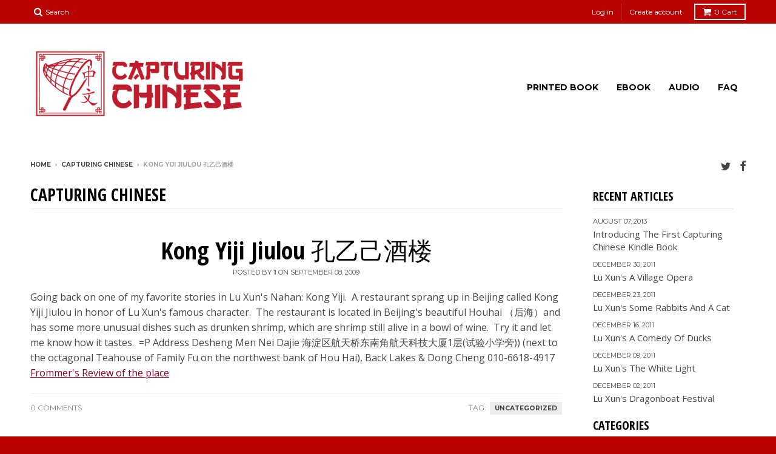

--- FILE ---
content_type: text/html; charset=utf-8
request_url: https://capturingchinese.com/blogs/capturing-chinese/61117443-kong-yiji-jiulou
body_size: 15256
content:
<!doctype html>
<!--[if lt IE 7]><html class="no-js lt-ie9 lt-ie8 lt-ie7" lang="en"> <![endif]-->
<!--[if IE 7]><html class="no-js lt-ie9 lt-ie8" lang="en"> <![endif]-->
<!--[if IE 8]><html class="no-js lt-ie9" lang="en"> <![endif]-->
<!--[if IE 9 ]><html class="ie9 no-js"> <![endif]-->
<!--[if (gt IE 9)|!(IE)]><!--> <html class="no-js"> <!--<![endif]-->
<head>
  <meta charset="utf-8">
  <meta http-equiv="X-UA-Compatible" content="IE=edge,chrome=1">

  
  <link rel="shortcut icon" href="//capturingchinese.com/cdn/shop/t/3/assets/favicon.png?v=177229727853423973051442810002" type="image/png" />
  

  <!-- Title and description ================================================== -->
  <title>
  Kong Yiji Jiulou 孔乙己酒楼 &ndash; Capturing Chinese
  </title>
  
  <meta name="description" content="Going back on one of my favorite stories in Lu Xun&#39;s Nahan: Kong Yiji.  A restaurant sprang up in Beijing called Kong Yiji Jiulou in honor of Lu Xun&#39;s famous character.  The restaurant is located in Beijing&#39;s beautiful Houhai （后海）and has some more unusual dishes such as drunken shrimp, which are shrimp still alive in a">
  

  <!-- Helpers ================================================== -->
  <!-- /snippets/social-meta-tags.liquid -->


  <meta property="og:type" content="article">
  <meta property="og:title" content="Kong Yiji Jiulou 孔乙己酒楼">
  
  


  <meta property="og:description" content="Going back on one of my favorite stories in Lu Xun&#39;s Nahan: Kong Yiji.  A restaurant sprang up in Beijing called Kong Yiji Jiulou in honor of Lu Xun&#39;s famous character.  The restaurant is located in Beijing&#39;s beautiful Houhai （后海）and has some more unusual dishes such as drunken shrimp, which are shrimp still alive in a">

  <meta property="og:url" content="https://capturingchinese.com/blogs/capturing-chinese/61117443-kong-yiji-jiulou">
  <meta property="og:site_name" content="Capturing Chinese">





  <meta name="twitter:site" content="@capturing">


  <meta name="twitter:card" content="summary">
  <meta name="twitter:title" content="Kong Yiji Jiulou 孔乙己酒楼">
  <meta name="twitter:description" content="Going back on one of my favorite stories in Lu Xun&#39;s Nahan: Kong Yiji.  A restaurant sprang up in Beijing called Kong Yiji Jiulou in honor of Lu Xun&#39;s famous character.  The restaurant is located in Beijing&#39;s beautiful Houhai （后海）and has some more unusual dishes such as drunken shrimp, which are shrimp still alive in a bowl of wine.  Try it and let me know how it tastes.  =P

Address

Desheng Men Nei Dajie 

海淀区航天桥东南角航天科技大厦1层(试验小学旁))

 (next to the octagonal Teahouse of Family Fu on the northwest bank of Hou Hai), Back Lakes &amp;amp; Dong Cheng

010-6618-4917

Frommer&#39;s Review of the place 
">
  
  


  <link rel="canonical" href="https://capturingchinese.com/blogs/capturing-chinese/61117443-kong-yiji-jiulou">
  <meta name="viewport" content="width=device-width,initial-scale=1">
  <meta name="theme-color" content="#870026">

  <!-- CSS ================================================== -->
  <link href="//capturingchinese.com/cdn/shop/t/3/assets/district.scss.css?v=175529320438188134561739554446" rel="stylesheet" type="text/css" media="all" />
  <!-- /snippets/fonts.liquid -->

  
  
    <link href='//fonts.googleapis.com/css?family=Open+Sans:400italic,700italic,400,700|Open+Sans+Condensed:700|Montserrat:400,700' rel='stylesheet' type='text/css'>
  


  <!-- Header hook for plugins ================================================== -->
  <script>window.performance && window.performance.mark && window.performance.mark('shopify.content_for_header.start');</script><meta id="shopify-digital-wallet" name="shopify-digital-wallet" content="/9776480/digital_wallets/dialog">
<meta name="shopify-checkout-api-token" content="f0763f09e73f93305ce87f9f5a44f498">
<link rel="alternate" type="application/atom+xml" title="Feed" href="/blogs/capturing-chinese.atom" />
<script async="async" src="/checkouts/internal/preloads.js?locale=en-US"></script>
<link rel="preconnect" href="https://shop.app" crossorigin="anonymous">
<script async="async" src="https://shop.app/checkouts/internal/preloads.js?locale=en-US&shop_id=9776480" crossorigin="anonymous"></script>
<script id="shopify-features" type="application/json">{"accessToken":"f0763f09e73f93305ce87f9f5a44f498","betas":["rich-media-storefront-analytics"],"domain":"capturingchinese.com","predictiveSearch":true,"shopId":9776480,"locale":"en"}</script>
<script>var Shopify = Shopify || {};
Shopify.shop = "capturing-chinese.myshopify.com";
Shopify.locale = "en";
Shopify.currency = {"active":"USD","rate":"1.0"};
Shopify.country = "US";
Shopify.theme = {"name":"District","id":63433603,"schema_name":null,"schema_version":null,"theme_store_id":735,"role":"main"};
Shopify.theme.handle = "null";
Shopify.theme.style = {"id":null,"handle":null};
Shopify.cdnHost = "capturingchinese.com/cdn";
Shopify.routes = Shopify.routes || {};
Shopify.routes.root = "/";</script>
<script type="module">!function(o){(o.Shopify=o.Shopify||{}).modules=!0}(window);</script>
<script>!function(o){function n(){var o=[];function n(){o.push(Array.prototype.slice.apply(arguments))}return n.q=o,n}var t=o.Shopify=o.Shopify||{};t.loadFeatures=n(),t.autoloadFeatures=n()}(window);</script>
<script>
  window.ShopifyPay = window.ShopifyPay || {};
  window.ShopifyPay.apiHost = "shop.app\/pay";
  window.ShopifyPay.redirectState = null;
</script>
<script id="shop-js-analytics" type="application/json">{"pageType":"article"}</script>
<script defer="defer" async type="module" src="//capturingchinese.com/cdn/shopifycloud/shop-js/modules/v2/client.init-shop-cart-sync_C5BV16lS.en.esm.js"></script>
<script defer="defer" async type="module" src="//capturingchinese.com/cdn/shopifycloud/shop-js/modules/v2/chunk.common_CygWptCX.esm.js"></script>
<script type="module">
  await import("//capturingchinese.com/cdn/shopifycloud/shop-js/modules/v2/client.init-shop-cart-sync_C5BV16lS.en.esm.js");
await import("//capturingchinese.com/cdn/shopifycloud/shop-js/modules/v2/chunk.common_CygWptCX.esm.js");

  window.Shopify.SignInWithShop?.initShopCartSync?.({"fedCMEnabled":true,"windoidEnabled":true});

</script>
<script>
  window.Shopify = window.Shopify || {};
  if (!window.Shopify.featureAssets) window.Shopify.featureAssets = {};
  window.Shopify.featureAssets['shop-js'] = {"shop-cart-sync":["modules/v2/client.shop-cart-sync_ZFArdW7E.en.esm.js","modules/v2/chunk.common_CygWptCX.esm.js"],"init-fed-cm":["modules/v2/client.init-fed-cm_CmiC4vf6.en.esm.js","modules/v2/chunk.common_CygWptCX.esm.js"],"shop-button":["modules/v2/client.shop-button_tlx5R9nI.en.esm.js","modules/v2/chunk.common_CygWptCX.esm.js"],"shop-cash-offers":["modules/v2/client.shop-cash-offers_DOA2yAJr.en.esm.js","modules/v2/chunk.common_CygWptCX.esm.js","modules/v2/chunk.modal_D71HUcav.esm.js"],"init-windoid":["modules/v2/client.init-windoid_sURxWdc1.en.esm.js","modules/v2/chunk.common_CygWptCX.esm.js"],"shop-toast-manager":["modules/v2/client.shop-toast-manager_ClPi3nE9.en.esm.js","modules/v2/chunk.common_CygWptCX.esm.js"],"init-shop-email-lookup-coordinator":["modules/v2/client.init-shop-email-lookup-coordinator_B8hsDcYM.en.esm.js","modules/v2/chunk.common_CygWptCX.esm.js"],"init-shop-cart-sync":["modules/v2/client.init-shop-cart-sync_C5BV16lS.en.esm.js","modules/v2/chunk.common_CygWptCX.esm.js"],"avatar":["modules/v2/client.avatar_BTnouDA3.en.esm.js"],"pay-button":["modules/v2/client.pay-button_FdsNuTd3.en.esm.js","modules/v2/chunk.common_CygWptCX.esm.js"],"init-customer-accounts":["modules/v2/client.init-customer-accounts_DxDtT_ad.en.esm.js","modules/v2/client.shop-login-button_C5VAVYt1.en.esm.js","modules/v2/chunk.common_CygWptCX.esm.js","modules/v2/chunk.modal_D71HUcav.esm.js"],"init-shop-for-new-customer-accounts":["modules/v2/client.init-shop-for-new-customer-accounts_ChsxoAhi.en.esm.js","modules/v2/client.shop-login-button_C5VAVYt1.en.esm.js","modules/v2/chunk.common_CygWptCX.esm.js","modules/v2/chunk.modal_D71HUcav.esm.js"],"shop-login-button":["modules/v2/client.shop-login-button_C5VAVYt1.en.esm.js","modules/v2/chunk.common_CygWptCX.esm.js","modules/v2/chunk.modal_D71HUcav.esm.js"],"init-customer-accounts-sign-up":["modules/v2/client.init-customer-accounts-sign-up_CPSyQ0Tj.en.esm.js","modules/v2/client.shop-login-button_C5VAVYt1.en.esm.js","modules/v2/chunk.common_CygWptCX.esm.js","modules/v2/chunk.modal_D71HUcav.esm.js"],"shop-follow-button":["modules/v2/client.shop-follow-button_Cva4Ekp9.en.esm.js","modules/v2/chunk.common_CygWptCX.esm.js","modules/v2/chunk.modal_D71HUcav.esm.js"],"checkout-modal":["modules/v2/client.checkout-modal_BPM8l0SH.en.esm.js","modules/v2/chunk.common_CygWptCX.esm.js","modules/v2/chunk.modal_D71HUcav.esm.js"],"lead-capture":["modules/v2/client.lead-capture_Bi8yE_yS.en.esm.js","modules/v2/chunk.common_CygWptCX.esm.js","modules/v2/chunk.modal_D71HUcav.esm.js"],"shop-login":["modules/v2/client.shop-login_D6lNrXab.en.esm.js","modules/v2/chunk.common_CygWptCX.esm.js","modules/v2/chunk.modal_D71HUcav.esm.js"],"payment-terms":["modules/v2/client.payment-terms_CZxnsJam.en.esm.js","modules/v2/chunk.common_CygWptCX.esm.js","modules/v2/chunk.modal_D71HUcav.esm.js"]};
</script>
<script>(function() {
  var isLoaded = false;
  function asyncLoad() {
    if (isLoaded) return;
    isLoaded = true;
    var urls = ["\/\/shopify.privy.com\/widget.js?shop=capturing-chinese.myshopify.com"];
    for (var i = 0; i < urls.length; i++) {
      var s = document.createElement('script');
      s.type = 'text/javascript';
      s.async = true;
      s.src = urls[i];
      var x = document.getElementsByTagName('script')[0];
      x.parentNode.insertBefore(s, x);
    }
  };
  if(window.attachEvent) {
    window.attachEvent('onload', asyncLoad);
  } else {
    window.addEventListener('load', asyncLoad, false);
  }
})();</script>
<script id="__st">var __st={"a":9776480,"offset":-39600,"reqid":"fcb86955-a6c1-4d07-a8c1-f2d2d9900c95-1768597495","pageurl":"capturingchinese.com\/blogs\/capturing-chinese\/61117443-kong-yiji-jiulou","s":"articles-61117443","u":"51a080502c8e","p":"article","rtyp":"article","rid":61117443};</script>
<script>window.ShopifyPaypalV4VisibilityTracking = true;</script>
<script id="captcha-bootstrap">!function(){'use strict';const t='contact',e='account',n='new_comment',o=[[t,t],['blogs',n],['comments',n],[t,'customer']],c=[[e,'customer_login'],[e,'guest_login'],[e,'recover_customer_password'],[e,'create_customer']],r=t=>t.map((([t,e])=>`form[action*='/${t}']:not([data-nocaptcha='true']) input[name='form_type'][value='${e}']`)).join(','),a=t=>()=>t?[...document.querySelectorAll(t)].map((t=>t.form)):[];function s(){const t=[...o],e=r(t);return a(e)}const i='password',u='form_key',d=['recaptcha-v3-token','g-recaptcha-response','h-captcha-response',i],f=()=>{try{return window.sessionStorage}catch{return}},m='__shopify_v',_=t=>t.elements[u];function p(t,e,n=!1){try{const o=window.sessionStorage,c=JSON.parse(o.getItem(e)),{data:r}=function(t){const{data:e,action:n}=t;return t[m]||n?{data:e,action:n}:{data:t,action:n}}(c);for(const[e,n]of Object.entries(r))t.elements[e]&&(t.elements[e].value=n);n&&o.removeItem(e)}catch(o){console.error('form repopulation failed',{error:o})}}const l='form_type',E='cptcha';function T(t){t.dataset[E]=!0}const w=window,h=w.document,L='Shopify',v='ce_forms',y='captcha';let A=!1;((t,e)=>{const n=(g='f06e6c50-85a8-45c8-87d0-21a2b65856fe',I='https://cdn.shopify.com/shopifycloud/storefront-forms-hcaptcha/ce_storefront_forms_captcha_hcaptcha.v1.5.2.iife.js',D={infoText:'Protected by hCaptcha',privacyText:'Privacy',termsText:'Terms'},(t,e,n)=>{const o=w[L][v],c=o.bindForm;if(c)return c(t,g,e,D).then(n);var r;o.q.push([[t,g,e,D],n]),r=I,A||(h.body.append(Object.assign(h.createElement('script'),{id:'captcha-provider',async:!0,src:r})),A=!0)});var g,I,D;w[L]=w[L]||{},w[L][v]=w[L][v]||{},w[L][v].q=[],w[L][y]=w[L][y]||{},w[L][y].protect=function(t,e){n(t,void 0,e),T(t)},Object.freeze(w[L][y]),function(t,e,n,w,h,L){const[v,y,A,g]=function(t,e,n){const i=e?o:[],u=t?c:[],d=[...i,...u],f=r(d),m=r(i),_=r(d.filter((([t,e])=>n.includes(e))));return[a(f),a(m),a(_),s()]}(w,h,L),I=t=>{const e=t.target;return e instanceof HTMLFormElement?e:e&&e.form},D=t=>v().includes(t);t.addEventListener('submit',(t=>{const e=I(t);if(!e)return;const n=D(e)&&!e.dataset.hcaptchaBound&&!e.dataset.recaptchaBound,o=_(e),c=g().includes(e)&&(!o||!o.value);(n||c)&&t.preventDefault(),c&&!n&&(function(t){try{if(!f())return;!function(t){const e=f();if(!e)return;const n=_(t);if(!n)return;const o=n.value;o&&e.removeItem(o)}(t);const e=Array.from(Array(32),(()=>Math.random().toString(36)[2])).join('');!function(t,e){_(t)||t.append(Object.assign(document.createElement('input'),{type:'hidden',name:u})),t.elements[u].value=e}(t,e),function(t,e){const n=f();if(!n)return;const o=[...t.querySelectorAll(`input[type='${i}']`)].map((({name:t})=>t)),c=[...d,...o],r={};for(const[a,s]of new FormData(t).entries())c.includes(a)||(r[a]=s);n.setItem(e,JSON.stringify({[m]:1,action:t.action,data:r}))}(t,e)}catch(e){console.error('failed to persist form',e)}}(e),e.submit())}));const S=(t,e)=>{t&&!t.dataset[E]&&(n(t,e.some((e=>e===t))),T(t))};for(const o of['focusin','change'])t.addEventListener(o,(t=>{const e=I(t);D(e)&&S(e,y())}));const B=e.get('form_key'),M=e.get(l),P=B&&M;t.addEventListener('DOMContentLoaded',(()=>{const t=y();if(P)for(const e of t)e.elements[l].value===M&&p(e,B);[...new Set([...A(),...v().filter((t=>'true'===t.dataset.shopifyCaptcha))])].forEach((e=>S(e,t)))}))}(h,new URLSearchParams(w.location.search),n,t,e,['guest_login'])})(!0,!0)}();</script>
<script integrity="sha256-4kQ18oKyAcykRKYeNunJcIwy7WH5gtpwJnB7kiuLZ1E=" data-source-attribution="shopify.loadfeatures" defer="defer" src="//capturingchinese.com/cdn/shopifycloud/storefront/assets/storefront/load_feature-a0a9edcb.js" crossorigin="anonymous"></script>
<script crossorigin="anonymous" defer="defer" src="//capturingchinese.com/cdn/shopifycloud/storefront/assets/shopify_pay/storefront-65b4c6d7.js?v=20250812"></script>
<script data-source-attribution="shopify.dynamic_checkout.dynamic.init">var Shopify=Shopify||{};Shopify.PaymentButton=Shopify.PaymentButton||{isStorefrontPortableWallets:!0,init:function(){window.Shopify.PaymentButton.init=function(){};var t=document.createElement("script");t.src="https://capturingchinese.com/cdn/shopifycloud/portable-wallets/latest/portable-wallets.en.js",t.type="module",document.head.appendChild(t)}};
</script>
<script data-source-attribution="shopify.dynamic_checkout.buyer_consent">
  function portableWalletsHideBuyerConsent(e){var t=document.getElementById("shopify-buyer-consent"),n=document.getElementById("shopify-subscription-policy-button");t&&n&&(t.classList.add("hidden"),t.setAttribute("aria-hidden","true"),n.removeEventListener("click",e))}function portableWalletsShowBuyerConsent(e){var t=document.getElementById("shopify-buyer-consent"),n=document.getElementById("shopify-subscription-policy-button");t&&n&&(t.classList.remove("hidden"),t.removeAttribute("aria-hidden"),n.addEventListener("click",e))}window.Shopify?.PaymentButton&&(window.Shopify.PaymentButton.hideBuyerConsent=portableWalletsHideBuyerConsent,window.Shopify.PaymentButton.showBuyerConsent=portableWalletsShowBuyerConsent);
</script>
<script data-source-attribution="shopify.dynamic_checkout.cart.bootstrap">document.addEventListener("DOMContentLoaded",(function(){function t(){return document.querySelector("shopify-accelerated-checkout-cart, shopify-accelerated-checkout")}if(t())Shopify.PaymentButton.init();else{new MutationObserver((function(e,n){t()&&(Shopify.PaymentButton.init(),n.disconnect())})).observe(document.body,{childList:!0,subtree:!0})}}));
</script>
<link id="shopify-accelerated-checkout-styles" rel="stylesheet" media="screen" href="https://capturingchinese.com/cdn/shopifycloud/portable-wallets/latest/accelerated-checkout-backwards-compat.css" crossorigin="anonymous">
<style id="shopify-accelerated-checkout-cart">
        #shopify-buyer-consent {
  margin-top: 1em;
  display: inline-block;
  width: 100%;
}

#shopify-buyer-consent.hidden {
  display: none;
}

#shopify-subscription-policy-button {
  background: none;
  border: none;
  padding: 0;
  text-decoration: underline;
  font-size: inherit;
  cursor: pointer;
}

#shopify-subscription-policy-button::before {
  box-shadow: none;
}

      </style>

<script>window.performance && window.performance.mark && window.performance.mark('shopify.content_for_header.end');</script>
  <!-- /snippets/oldIE-js.liquid -->


<!--[if lt IE 9]>

<script src="//cdnjs.cloudflare.com/ajax/libs/html5shiv/3.7.2/html5shiv.min.js" type="text/javascript"></script>
<script src="//capturingchinese.com/cdn/shop/t/3/assets/respond.min.js?v=52248677837542619231442527159" type="text/javascript"></script>
<link href="//capturingchinese.com/cdn/shop/t/3/assets/respond-proxy.html" id="respond-proxy" rel="respond-proxy" />
<link href="//capturingchinese.com/search?q=e5f5ede451d6d87af27b45370e69503d" id="respond-redirect" rel="respond-redirect" />
<script src="//capturingchinese.com/search?q=e5f5ede451d6d87af27b45370e69503d" type="text/javascript"></script>
<![endif]-->

  <script src="//ajax.googleapis.com/ajax/libs/jquery/1.11.2/jquery.min.js" type="text/javascript"></script>
  <script src="//capturingchinese.com/cdn/shop/t/3/assets/modernizr.min.js?v=137617515274177302221442527159" type="text/javascript"></script>

  
  
  <!-- Facebook Pixel Code -->
<script>
!function(f,b,e,v,n,t,s){if(f.fbq)return;n=f.fbq=function(){n.callMethod?
n.callMethod.apply(n,arguments):n.queue.push(arguments)};if(!f._fbq)f._fbq=n;
n.push=n;n.loaded=!0;n.version='2.0';n.queue=[];t=b.createElement(e);t.async=!0;
t.src=v;s=b.getElementsByTagName(e)[0];s.parentNode.insertBefore(t,s)}(window,
document,'script','//connect.facebook.net/en_US/fbevents.js');

fbq('init', '1667469920159380');
fbq('track', "PageView");</script>
<noscript><img height="1" width="1" style="display:none"
src="https://www.facebook.com/tr?id=1667469920159380&ev=PageView&noscript=1"
/></noscript>
<!-- End Facebook Pixel Code -->
  
<link href="https://monorail-edge.shopifysvc.com" rel="dns-prefetch">
<script>(function(){if ("sendBeacon" in navigator && "performance" in window) {try {var session_token_from_headers = performance.getEntriesByType('navigation')[0].serverTiming.find(x => x.name == '_s').description;} catch {var session_token_from_headers = undefined;}var session_cookie_matches = document.cookie.match(/_shopify_s=([^;]*)/);var session_token_from_cookie = session_cookie_matches && session_cookie_matches.length === 2 ? session_cookie_matches[1] : "";var session_token = session_token_from_headers || session_token_from_cookie || "";function handle_abandonment_event(e) {var entries = performance.getEntries().filter(function(entry) {return /monorail-edge.shopifysvc.com/.test(entry.name);});if (!window.abandonment_tracked && entries.length === 0) {window.abandonment_tracked = true;var currentMs = Date.now();var navigation_start = performance.timing.navigationStart;var payload = {shop_id: 9776480,url: window.location.href,navigation_start,duration: currentMs - navigation_start,session_token,page_type: "article"};window.navigator.sendBeacon("https://monorail-edge.shopifysvc.com/v1/produce", JSON.stringify({schema_id: "online_store_buyer_site_abandonment/1.1",payload: payload,metadata: {event_created_at_ms: currentMs,event_sent_at_ms: currentMs}}));}}window.addEventListener('pagehide', handle_abandonment_event);}}());</script>
<script id="web-pixels-manager-setup">(function e(e,d,r,n,o){if(void 0===o&&(o={}),!Boolean(null===(a=null===(i=window.Shopify)||void 0===i?void 0:i.analytics)||void 0===a?void 0:a.replayQueue)){var i,a;window.Shopify=window.Shopify||{};var t=window.Shopify;t.analytics=t.analytics||{};var s=t.analytics;s.replayQueue=[],s.publish=function(e,d,r){return s.replayQueue.push([e,d,r]),!0};try{self.performance.mark("wpm:start")}catch(e){}var l=function(){var e={modern:/Edge?\/(1{2}[4-9]|1[2-9]\d|[2-9]\d{2}|\d{4,})\.\d+(\.\d+|)|Firefox\/(1{2}[4-9]|1[2-9]\d|[2-9]\d{2}|\d{4,})\.\d+(\.\d+|)|Chrom(ium|e)\/(9{2}|\d{3,})\.\d+(\.\d+|)|(Maci|X1{2}).+ Version\/(15\.\d+|(1[6-9]|[2-9]\d|\d{3,})\.\d+)([,.]\d+|)( \(\w+\)|)( Mobile\/\w+|) Safari\/|Chrome.+OPR\/(9{2}|\d{3,})\.\d+\.\d+|(CPU[ +]OS|iPhone[ +]OS|CPU[ +]iPhone|CPU IPhone OS|CPU iPad OS)[ +]+(15[._]\d+|(1[6-9]|[2-9]\d|\d{3,})[._]\d+)([._]\d+|)|Android:?[ /-](13[3-9]|1[4-9]\d|[2-9]\d{2}|\d{4,})(\.\d+|)(\.\d+|)|Android.+Firefox\/(13[5-9]|1[4-9]\d|[2-9]\d{2}|\d{4,})\.\d+(\.\d+|)|Android.+Chrom(ium|e)\/(13[3-9]|1[4-9]\d|[2-9]\d{2}|\d{4,})\.\d+(\.\d+|)|SamsungBrowser\/([2-9]\d|\d{3,})\.\d+/,legacy:/Edge?\/(1[6-9]|[2-9]\d|\d{3,})\.\d+(\.\d+|)|Firefox\/(5[4-9]|[6-9]\d|\d{3,})\.\d+(\.\d+|)|Chrom(ium|e)\/(5[1-9]|[6-9]\d|\d{3,})\.\d+(\.\d+|)([\d.]+$|.*Safari\/(?![\d.]+ Edge\/[\d.]+$))|(Maci|X1{2}).+ Version\/(10\.\d+|(1[1-9]|[2-9]\d|\d{3,})\.\d+)([,.]\d+|)( \(\w+\)|)( Mobile\/\w+|) Safari\/|Chrome.+OPR\/(3[89]|[4-9]\d|\d{3,})\.\d+\.\d+|(CPU[ +]OS|iPhone[ +]OS|CPU[ +]iPhone|CPU IPhone OS|CPU iPad OS)[ +]+(10[._]\d+|(1[1-9]|[2-9]\d|\d{3,})[._]\d+)([._]\d+|)|Android:?[ /-](13[3-9]|1[4-9]\d|[2-9]\d{2}|\d{4,})(\.\d+|)(\.\d+|)|Mobile Safari.+OPR\/([89]\d|\d{3,})\.\d+\.\d+|Android.+Firefox\/(13[5-9]|1[4-9]\d|[2-9]\d{2}|\d{4,})\.\d+(\.\d+|)|Android.+Chrom(ium|e)\/(13[3-9]|1[4-9]\d|[2-9]\d{2}|\d{4,})\.\d+(\.\d+|)|Android.+(UC? ?Browser|UCWEB|U3)[ /]?(15\.([5-9]|\d{2,})|(1[6-9]|[2-9]\d|\d{3,})\.\d+)\.\d+|SamsungBrowser\/(5\.\d+|([6-9]|\d{2,})\.\d+)|Android.+MQ{2}Browser\/(14(\.(9|\d{2,})|)|(1[5-9]|[2-9]\d|\d{3,})(\.\d+|))(\.\d+|)|K[Aa][Ii]OS\/(3\.\d+|([4-9]|\d{2,})\.\d+)(\.\d+|)/},d=e.modern,r=e.legacy,n=navigator.userAgent;return n.match(d)?"modern":n.match(r)?"legacy":"unknown"}(),u="modern"===l?"modern":"legacy",c=(null!=n?n:{modern:"",legacy:""})[u],f=function(e){return[e.baseUrl,"/wpm","/b",e.hashVersion,"modern"===e.buildTarget?"m":"l",".js"].join("")}({baseUrl:d,hashVersion:r,buildTarget:u}),m=function(e){var d=e.version,r=e.bundleTarget,n=e.surface,o=e.pageUrl,i=e.monorailEndpoint;return{emit:function(e){var a=e.status,t=e.errorMsg,s=(new Date).getTime(),l=JSON.stringify({metadata:{event_sent_at_ms:s},events:[{schema_id:"web_pixels_manager_load/3.1",payload:{version:d,bundle_target:r,page_url:o,status:a,surface:n,error_msg:t},metadata:{event_created_at_ms:s}}]});if(!i)return console&&console.warn&&console.warn("[Web Pixels Manager] No Monorail endpoint provided, skipping logging."),!1;try{return self.navigator.sendBeacon.bind(self.navigator)(i,l)}catch(e){}var u=new XMLHttpRequest;try{return u.open("POST",i,!0),u.setRequestHeader("Content-Type","text/plain"),u.send(l),!0}catch(e){return console&&console.warn&&console.warn("[Web Pixels Manager] Got an unhandled error while logging to Monorail."),!1}}}}({version:r,bundleTarget:l,surface:e.surface,pageUrl:self.location.href,monorailEndpoint:e.monorailEndpoint});try{o.browserTarget=l,function(e){var d=e.src,r=e.async,n=void 0===r||r,o=e.onload,i=e.onerror,a=e.sri,t=e.scriptDataAttributes,s=void 0===t?{}:t,l=document.createElement("script"),u=document.querySelector("head"),c=document.querySelector("body");if(l.async=n,l.src=d,a&&(l.integrity=a,l.crossOrigin="anonymous"),s)for(var f in s)if(Object.prototype.hasOwnProperty.call(s,f))try{l.dataset[f]=s[f]}catch(e){}if(o&&l.addEventListener("load",o),i&&l.addEventListener("error",i),u)u.appendChild(l);else{if(!c)throw new Error("Did not find a head or body element to append the script");c.appendChild(l)}}({src:f,async:!0,onload:function(){if(!function(){var e,d;return Boolean(null===(d=null===(e=window.Shopify)||void 0===e?void 0:e.analytics)||void 0===d?void 0:d.initialized)}()){var d=window.webPixelsManager.init(e)||void 0;if(d){var r=window.Shopify.analytics;r.replayQueue.forEach((function(e){var r=e[0],n=e[1],o=e[2];d.publishCustomEvent(r,n,o)})),r.replayQueue=[],r.publish=d.publishCustomEvent,r.visitor=d.visitor,r.initialized=!0}}},onerror:function(){return m.emit({status:"failed",errorMsg:"".concat(f," has failed to load")})},sri:function(e){var d=/^sha384-[A-Za-z0-9+/=]+$/;return"string"==typeof e&&d.test(e)}(c)?c:"",scriptDataAttributes:o}),m.emit({status:"loading"})}catch(e){m.emit({status:"failed",errorMsg:(null==e?void 0:e.message)||"Unknown error"})}}})({shopId: 9776480,storefrontBaseUrl: "https://capturingchinese.com",extensionsBaseUrl: "https://extensions.shopifycdn.com/cdn/shopifycloud/web-pixels-manager",monorailEndpoint: "https://monorail-edge.shopifysvc.com/unstable/produce_batch",surface: "storefront-renderer",enabledBetaFlags: ["2dca8a86"],webPixelsConfigList: [{"id":"40042560","eventPayloadVersion":"v1","runtimeContext":"LAX","scriptVersion":"1","type":"CUSTOM","privacyPurposes":["ANALYTICS"],"name":"Google Analytics tag (migrated)"},{"id":"shopify-app-pixel","configuration":"{}","eventPayloadVersion":"v1","runtimeContext":"STRICT","scriptVersion":"0450","apiClientId":"shopify-pixel","type":"APP","privacyPurposes":["ANALYTICS","MARKETING"]},{"id":"shopify-custom-pixel","eventPayloadVersion":"v1","runtimeContext":"LAX","scriptVersion":"0450","apiClientId":"shopify-pixel","type":"CUSTOM","privacyPurposes":["ANALYTICS","MARKETING"]}],isMerchantRequest: false,initData: {"shop":{"name":"Capturing Chinese","paymentSettings":{"currencyCode":"USD"},"myshopifyDomain":"capturing-chinese.myshopify.com","countryCode":"US","storefrontUrl":"https:\/\/capturingchinese.com"},"customer":null,"cart":null,"checkout":null,"productVariants":[],"purchasingCompany":null},},"https://capturingchinese.com/cdn","fcfee988w5aeb613cpc8e4bc33m6693e112",{"modern":"","legacy":""},{"shopId":"9776480","storefrontBaseUrl":"https:\/\/capturingchinese.com","extensionBaseUrl":"https:\/\/extensions.shopifycdn.com\/cdn\/shopifycloud\/web-pixels-manager","surface":"storefront-renderer","enabledBetaFlags":"[\"2dca8a86\"]","isMerchantRequest":"false","hashVersion":"fcfee988w5aeb613cpc8e4bc33m6693e112","publish":"custom","events":"[[\"page_viewed\",{}]]"});</script><script>
  window.ShopifyAnalytics = window.ShopifyAnalytics || {};
  window.ShopifyAnalytics.meta = window.ShopifyAnalytics.meta || {};
  window.ShopifyAnalytics.meta.currency = 'USD';
  var meta = {"page":{"pageType":"article","resourceType":"article","resourceId":61117443,"requestId":"fcb86955-a6c1-4d07-a8c1-f2d2d9900c95-1768597495"}};
  for (var attr in meta) {
    window.ShopifyAnalytics.meta[attr] = meta[attr];
  }
</script>
<script class="analytics">
  (function () {
    var customDocumentWrite = function(content) {
      var jquery = null;

      if (window.jQuery) {
        jquery = window.jQuery;
      } else if (window.Checkout && window.Checkout.$) {
        jquery = window.Checkout.$;
      }

      if (jquery) {
        jquery('body').append(content);
      }
    };

    var hasLoggedConversion = function(token) {
      if (token) {
        return document.cookie.indexOf('loggedConversion=' + token) !== -1;
      }
      return false;
    }

    var setCookieIfConversion = function(token) {
      if (token) {
        var twoMonthsFromNow = new Date(Date.now());
        twoMonthsFromNow.setMonth(twoMonthsFromNow.getMonth() + 2);

        document.cookie = 'loggedConversion=' + token + '; expires=' + twoMonthsFromNow;
      }
    }

    var trekkie = window.ShopifyAnalytics.lib = window.trekkie = window.trekkie || [];
    if (trekkie.integrations) {
      return;
    }
    trekkie.methods = [
      'identify',
      'page',
      'ready',
      'track',
      'trackForm',
      'trackLink'
    ];
    trekkie.factory = function(method) {
      return function() {
        var args = Array.prototype.slice.call(arguments);
        args.unshift(method);
        trekkie.push(args);
        return trekkie;
      };
    };
    for (var i = 0; i < trekkie.methods.length; i++) {
      var key = trekkie.methods[i];
      trekkie[key] = trekkie.factory(key);
    }
    trekkie.load = function(config) {
      trekkie.config = config || {};
      trekkie.config.initialDocumentCookie = document.cookie;
      var first = document.getElementsByTagName('script')[0];
      var script = document.createElement('script');
      script.type = 'text/javascript';
      script.onerror = function(e) {
        var scriptFallback = document.createElement('script');
        scriptFallback.type = 'text/javascript';
        scriptFallback.onerror = function(error) {
                var Monorail = {
      produce: function produce(monorailDomain, schemaId, payload) {
        var currentMs = new Date().getTime();
        var event = {
          schema_id: schemaId,
          payload: payload,
          metadata: {
            event_created_at_ms: currentMs,
            event_sent_at_ms: currentMs
          }
        };
        return Monorail.sendRequest("https://" + monorailDomain + "/v1/produce", JSON.stringify(event));
      },
      sendRequest: function sendRequest(endpointUrl, payload) {
        // Try the sendBeacon API
        if (window && window.navigator && typeof window.navigator.sendBeacon === 'function' && typeof window.Blob === 'function' && !Monorail.isIos12()) {
          var blobData = new window.Blob([payload], {
            type: 'text/plain'
          });

          if (window.navigator.sendBeacon(endpointUrl, blobData)) {
            return true;
          } // sendBeacon was not successful

        } // XHR beacon

        var xhr = new XMLHttpRequest();

        try {
          xhr.open('POST', endpointUrl);
          xhr.setRequestHeader('Content-Type', 'text/plain');
          xhr.send(payload);
        } catch (e) {
          console.log(e);
        }

        return false;
      },
      isIos12: function isIos12() {
        return window.navigator.userAgent.lastIndexOf('iPhone; CPU iPhone OS 12_') !== -1 || window.navigator.userAgent.lastIndexOf('iPad; CPU OS 12_') !== -1;
      }
    };
    Monorail.produce('monorail-edge.shopifysvc.com',
      'trekkie_storefront_load_errors/1.1',
      {shop_id: 9776480,
      theme_id: 63433603,
      app_name: "storefront",
      context_url: window.location.href,
      source_url: "//capturingchinese.com/cdn/s/trekkie.storefront.cd680fe47e6c39ca5d5df5f0a32d569bc48c0f27.min.js"});

        };
        scriptFallback.async = true;
        scriptFallback.src = '//capturingchinese.com/cdn/s/trekkie.storefront.cd680fe47e6c39ca5d5df5f0a32d569bc48c0f27.min.js';
        first.parentNode.insertBefore(scriptFallback, first);
      };
      script.async = true;
      script.src = '//capturingchinese.com/cdn/s/trekkie.storefront.cd680fe47e6c39ca5d5df5f0a32d569bc48c0f27.min.js';
      first.parentNode.insertBefore(script, first);
    };
    trekkie.load(
      {"Trekkie":{"appName":"storefront","development":false,"defaultAttributes":{"shopId":9776480,"isMerchantRequest":null,"themeId":63433603,"themeCityHash":"10592997907484292166","contentLanguage":"en","currency":"USD","eventMetadataId":"ee9a9cf9-2abb-4144-8554-67b29766bd8b"},"isServerSideCookieWritingEnabled":true,"monorailRegion":"shop_domain","enabledBetaFlags":["65f19447"]},"Session Attribution":{},"S2S":{"facebookCapiEnabled":false,"source":"trekkie-storefront-renderer","apiClientId":580111}}
    );

    var loaded = false;
    trekkie.ready(function() {
      if (loaded) return;
      loaded = true;

      window.ShopifyAnalytics.lib = window.trekkie;

      var originalDocumentWrite = document.write;
      document.write = customDocumentWrite;
      try { window.ShopifyAnalytics.merchantGoogleAnalytics.call(this); } catch(error) {};
      document.write = originalDocumentWrite;

      window.ShopifyAnalytics.lib.page(null,{"pageType":"article","resourceType":"article","resourceId":61117443,"requestId":"fcb86955-a6c1-4d07-a8c1-f2d2d9900c95-1768597495","shopifyEmitted":true});

      var match = window.location.pathname.match(/checkouts\/(.+)\/(thank_you|post_purchase)/)
      var token = match? match[1]: undefined;
      if (!hasLoggedConversion(token)) {
        setCookieIfConversion(token);
        
      }
    });


        var eventsListenerScript = document.createElement('script');
        eventsListenerScript.async = true;
        eventsListenerScript.src = "//capturingchinese.com/cdn/shopifycloud/storefront/assets/shop_events_listener-3da45d37.js";
        document.getElementsByTagName('head')[0].appendChild(eventsListenerScript);

})();</script>
  <script>
  if (!window.ga || (window.ga && typeof window.ga !== 'function')) {
    window.ga = function ga() {
      (window.ga.q = window.ga.q || []).push(arguments);
      if (window.Shopify && window.Shopify.analytics && typeof window.Shopify.analytics.publish === 'function') {
        window.Shopify.analytics.publish("ga_stub_called", {}, {sendTo: "google_osp_migration"});
      }
      console.error("Shopify's Google Analytics stub called with:", Array.from(arguments), "\nSee https://help.shopify.com/manual/promoting-marketing/pixels/pixel-migration#google for more information.");
    };
    if (window.Shopify && window.Shopify.analytics && typeof window.Shopify.analytics.publish === 'function') {
      window.Shopify.analytics.publish("ga_stub_initialized", {}, {sendTo: "google_osp_migration"});
    }
  }
</script>
<script
  defer
  src="https://capturingchinese.com/cdn/shopifycloud/perf-kit/shopify-perf-kit-3.0.4.min.js"
  data-application="storefront-renderer"
  data-shop-id="9776480"
  data-render-region="gcp-us-central1"
  data-page-type="article"
  data-theme-instance-id="63433603"
  data-theme-name=""
  data-theme-version=""
  data-monorail-region="shop_domain"
  data-resource-timing-sampling-rate="10"
  data-shs="true"
  data-shs-beacon="true"
  data-shs-export-with-fetch="true"
  data-shs-logs-sample-rate="1"
  data-shs-beacon-endpoint="https://capturingchinese.com/api/collect"
></script>
</head>

<body id="kong-yiji-jiulou" class="template-article" >

  <header class="util">
    <div class="wrapper">

      <div class="search-wrapper">
        <!-- /snippets/search-bar.liquid -->


<form action="/search" method="get" class="input-group search-bar" role="search">
  <div class="icon-wrapper">
    <span class="icon-fallback-text">
      <span class="icon icon-search" aria-hidden="true"></span>
      <span class="fallback-text">Search</span>
    </span>
  </div>
  <div class="input-wrapper">
    <input type="search" name="q" value="" placeholder="Search our store" class="input-group-field" aria-label="Search our store">
  </div>
  <div class="button-wrapper">
    <span class="input-group-btn">
      <button type="button" class="btn icon-fallback-text">
        <span class="icon icon-close" aria-hidden="true"></span>
        <span class="fallback-text">Close menu</span>
      </button>
    </span>
  </div>
</form>
      </div>

      <div class="left-wrapper">
        <ul class="text-links">
          <li class="mobile-menu">
            <a href="#menu" class="toggle-menu menu-link">
              <span class="icon-text">
                <span class="icon icon-menu" aria-hidden="true"></span>
                <span class="text" data-close-text="Close menu">Menu</span>
              </span>
            </a>
          </li>
          <li>
            <a href="#" class="search">
              <span class="icon-text">
                <span class="icon icon-search" aria-hidden="true"></span>
                <span class="text">Search</span>
              </span>
            </a>
          </li>
        </ul>
      </div>

      <div class="right-wrapper">
        
        
          <!-- /snippets/accounts-nav.liquid -->
<ul class="text-links">
  
    <li>
      <a href="https://capturingchinese.com/customer_authentication/redirect?locale=en&amp;region_country=US" id="customer_login_link">Log in</a>
    </li>
    
      <li>
        <a href="https://shopify.com/9776480/account?locale=en" id="customer_register_link">Create account</a>
      </li>
    
  
</ul>
        
        
        <a href="/cart" id="CartButton">
          <span class="icon-fallback-text">
            <span class="icon icon-cart" aria-hidden="true"></span>
          </span>
          <span id="CartCount">0</span>
          Cart
          <span id="CartCost" class="money"></span>

        </a>
        
          <!-- /snippets/cart-preview.liquid -->
<div class="cart-preview">
  <div class="cart-preview-title">
    Added to Cart
  </div>
  <div class="product-container">
    <div class="box product">
      <figure>
        <a href="#" class="product-image"></a>
        <figcaption>
          <a href="#" class="product-title"></a>
          <ul class="product-variant options"></ul>
          <span class="product-price price money"></span>
        </figcaption>
      </figure>
    </div>
  </div>
  <div class="cart-preview-total">
    
    <div class="count plural">You have <span class="item-count"></span> items in your cart</div>
    <div class="count singular">You have <span class="item-count">1</span> item in your cart</div>
    <div class="label">Total</div>
    <div class="total-price total"><span class="money"></span></div>
  </div>
  <a href="/cart" class="button solid">Check Out</a>
  <a href="#continue" class="button outline continue-shopping">Continue Shopping</a>
</div>
        
      </div>
    </div>
  </header>

  <nav id="menu" class="panel" role="navigation">
    <div class="search">
      <!-- /snippets/search-bar.liquid -->


<form action="/search" method="get" class="input-group search-bar" role="search">
  <div class="icon-wrapper">
    <span class="icon-fallback-text">
      <span class="icon icon-search" aria-hidden="true"></span>
      <span class="fallback-text">Search</span>
    </span>
  </div>
  <div class="input-wrapper">
    <input type="search" name="q" value="" placeholder="Search our store" class="input-group-field" aria-label="Search our store">
  </div>
  <div class="button-wrapper">
    <span class="input-group-btn">
      <button type="button" class="btn icon-fallback-text">
        <span class="icon icon-close" aria-hidden="true"></span>
        <span class="fallback-text">Close menu</span>
      </button>
    </span>
  </div>
</form>
    </div>

    <!-- /snippets/site-nav.liquid -->

<!-- begin site-nav -->
<ul class="site-nav">
  
  
  
  
    <li >
      <a href="/collections/printed-book">Printed Book</a>
    </li>
  
  
  
  
  
    <li >
      <a href="/collections/ebooks">Ebook</a>
    </li>
  
  
  
  
  
    <li >
      <a href="/collections/audio">Audio</a>
    </li>
  
  
  
  
  
    <li >
      <a href="/pages/faq">FAQ</a>
    </li>
  
  
</ul>

    <div class="account">
      
        <!-- /snippets/accounts-nav.liquid -->
<ul class="text-links">
  
    <li>
      <a href="https://capturingchinese.com/customer_authentication/redirect?locale=en&amp;region_country=US" id="customer_login_link">Log in</a>
    </li>
    
      <li>
        <a href="https://shopify.com/9776480/account?locale=en" id="customer_register_link">Create account</a>
      </li>
    
  
</ul>
      
    </div>
  </nav>

  <header class="site-header push" role="banner">

    <div class="wrapper">
      <div class="logo-nav-contain layout-horizontal">
        
        <div class="logo-contain">
          
            <div class="site-logo has-image" itemscope itemtype="http://schema.org/Organization">
          
            
              <a href="/" itemprop="url" class="logo-image">
                <img src="//capturingchinese.com/cdn/shop/t/3/assets/logo.png?v=41351004354967011531442794025" alt="Capturing Chinese" itemprop="logo">
              </a>
            
          
            </div>
          
        </div>

        <nav class="nav-bar" role="navigation">
          <!-- /snippets/site-nav.liquid -->

<!-- begin site-nav -->
<ul class="site-nav">
  
  
  
  
    <li >
      <a href="/collections/printed-book">Printed Book</a>
    </li>
  
  
  
  
  
    <li >
      <a href="/collections/ebooks">Ebook</a>
    </li>
  
  
  
  
  
    <li >
      <a href="/collections/audio">Audio</a>
    </li>
  
  
  
  
  
    <li >
      <a href="/pages/faq">FAQ</a>
    </li>
  
  
</ul>
        </nav>
      </div>

    </div>
    
    <div id="newsletter-offer" class="offer-banner style-bar">
      <div class="wrapper">
        <div class="offer-close">
          <span class="icon-text">
            <span class="icon icon-close" aria-hidden="true"></span>
            <span class="text">Close</span>
          </span>
        </div>
        <div class="offer-container">
          <div class="offer-message">
            <h4>Newsletter</h4>
            <p>Subscribe to download a free sample!</p>
          </div>
          <div class="offer-email">
            
            
            <form action="//capturingchinese.us1.list-manage.com/subscribe/post?u=ac7c310fa519af45f577d1618&amp;id=0ac6d00f4e" method="post" id="mc-embedded-subscribe-form" name="mc-embedded-subscribe-form" target="_blank" class="input-group">
              <div class="input-wrapper">
                <input type="email" value="" placeholder="awesome@gmail.com" name="EMAIL" id="mail" class="input-group-field" aria-label="awesome@gmail.com" autocorrect="off" autocapitalize="off">
              </div>
              <div class="button-wrapper">
                <button type="submit" id="subscribe" class="btn">Go</button>
              </div>
            </form>
          </div>
        </div>
      </div>
    </div>
    
  </header>

  <main class="main-content push" role="main">

    <!-- /templates/article.liquid -->







<section class="collection blog">
  <div class="wrapper">

    <header class="content-util">
    <!-- /snippets/breadcrumb.liquid -->


<nav class="breadcrumb" role="navigation" aria-label="breadcrumbs">
  <a href="/" title="Back to the frontpage">Home</a>

  

    <span aria-hidden="true">&rsaquo;</span>
    <a href="/blogs/capturing-chinese" title="">Capturing Chinese</a>
    <span aria-hidden="true">&rsaquo;</span>
    <span>Kong Yiji Jiulou 孔乙己酒楼</span>

  
</nav>


    <ul class="social-icons">
  
  <li>
    <a href="https://twitter.com/capturing" title="Capturing Chinese on Twitter">
      <span class="icon-fallback-text">
        <span class="icon icon-twitter" aria-hidden="true"></span>
        <span class="fallback-text">Twitter</span>
      </span>
    </a>
  </li>
  
  
  <li>
    <a href="https://www.facebook.com/CapturingChinese" title="Capturing Chinese on Facebook">
      <span class="icon-fallback-text">
        <span class="icon icon-facebook" aria-hidden="true"></span>
        <span class="fallback-text">Facebook</span>
      </span>
    </a>
  </li>
  
  
  
  
  
  
  
  
  
</ul>
    </header>


    <div class="grid">
      <div class="collection-container blog-container">
        <header class="collection-header">
          <div class="container">
            
              <h1>Capturing Chinese</h1>
            
          </div>
        </header>

        <div class="mobile-aside-container">
          <a href="#" class="button simple">Blog Menu</a>
          <aside>
            <!-- /snippets/blog-sidebar.liquid -->

<div class="nav-container">
  <nav class="recent-posts">
    <h5>Recent Articles</h5>
    <ul>
      
        <li>
          <a href="/blogs/capturing-chinese/61121667-introducing-the-first-capturing-chinese-kindle-book"><time datetime="2013-08-07">August 07, 2013</time>
          <span class="title">Introducing the First Capturing Chinese Kindle Book</span></a>
        </li>
      
        <li>
          <a href="/blogs/capturing-chinese/61121603-lu-xuns-a-village-opera"><time datetime="2011-12-30">December 30, 2011</time>
          <span class="title">Lu Xun's A Village Opera</span></a>
        </li>
      
        <li>
          <a href="/blogs/capturing-chinese/61121539-lu-xuns-some-rabbits-and-a-cat"><time datetime="2011-12-23">December 23, 2011</time>
          <span class="title">Lu Xun's Some Rabbits and a Cat</span></a>
        </li>
      
        <li>
          <a href="/blogs/capturing-chinese/61121475-lu-xuns-a-comedy-of-ducks"><time datetime="2011-12-16">December 16, 2011</time>
          <span class="title">Lu Xun's A Comedy of Ducks</span></a>
        </li>
      
        <li>
          <a href="/blogs/capturing-chinese/61121411-lu-xuns-the-white-light"><time datetime="2011-12-09">December 09, 2011</time>
          <span class="title">Lu Xun's The White Light</span></a>
        </li>
      
        <li>
          <a href="/blogs/capturing-chinese/61121347-lu-xuns-dragonboat-festival"><time datetime="2011-12-02">December 02, 2011</time>
          <span class="title">Lu Xun's Dragonboat Festival</span></a>
        </li>
      
    </ul>
  </nav>
  
  
  <nav class="categories tags">
    
    <h5>Categories</h5>
    <ul>
      
        
        <li><a href="/blogs/capturing-chinese/tagged/a-madmans-diary" title="Show articles tagged A Madman&#39;s Diary">A madman's diary</a></li>
        
      
        
        <li><a href="/blogs/capturing-chinese/tagged/advanced-chinese" title="Show articles tagged advanced Chinese">Advanced chinese</a></li>
        
      
        
        <li><a href="/blogs/capturing-chinese/tagged/ah-q" title="Show articles tagged Ah Q">Ah q</a></li>
        
      
        
        <li><a href="/blogs/capturing-chinese/tagged/amazon" title="Show articles tagged amazon">Amazon</a></li>
        
      
        
        <li><a href="/blogs/capturing-chinese/tagged/anki" title="Show articles tagged anki">Anki</a></li>
        
      
        
        <li><a href="/blogs/capturing-chinese/tagged/audio" title="Show articles tagged audio">Audio</a></li>
        
      
        
        <li><a href="/blogs/capturing-chinese/tagged/business-in-china" title="Show articles tagged business in China">Business in china</a></li>
        
      
        
        <li><a href="/blogs/capturing-chinese/tagged/capturing-chinese" title="Show articles tagged Capturing Chinese">Capturing chinese</a></li>
        
      
        
        <li><a href="/blogs/capturing-chinese/tagged/chinese" title="Show articles tagged Chinese">Chinese</a></li>
        
      
        
        <li><a href="/blogs/capturing-chinese/tagged/chinese-audio" title="Show articles tagged Chinese audio">Chinese audio</a></li>
        
      
        
        <li><a href="/blogs/capturing-chinese/tagged/chinese-history" title="Show articles tagged chinese history">Chinese history</a></li>
        
      
        
        <li><a href="/blogs/capturing-chinese/tagged/chinese-in-advancing-your-career" title="Show articles tagged Chinese in advancing your career">Chinese in advancing your career</a></li>
        
      
        
        <li><a href="/blogs/capturing-chinese/tagged/chinese-literature" title="Show articles tagged Chinese literature">Chinese literature</a></li>
        
      
        
        <li><a href="/blogs/capturing-chinese/tagged/chinese-mp3" title="Show articles tagged Chinese MP3">Chinese mp3</a></li>
        
      
        
        <li><a href="/blogs/capturing-chinese/tagged/chinese-text" title="Show articles tagged Chinese Text">Chinese text</a></li>
        
      
        
        <li><a href="/blogs/capturing-chinese/tagged/chinese-to-english-translation" title="Show articles tagged chinese to english translation">Chinese to english translation</a></li>
        
      
        
        <li><a href="/blogs/capturing-chinese/tagged/flashcards" title="Show articles tagged flashcards">Flashcards</a></li>
        
      
        
        <li><a href="/blogs/capturing-chinese/tagged/foreign-languages" title="Show articles tagged foreign languages">Foreign languages</a></li>
        
      
        
        <li><a href="/blogs/capturing-chinese/tagged/free-chinese-audio" title="Show articles tagged free chinese audio">Free chinese audio</a></li>
        
      
        
        <li><a href="/blogs/capturing-chinese/tagged/home" title="Show articles tagged Home">Home</a></li>
        
      
        
        <li><a href="/blogs/capturing-chinese/tagged/hu-shi" title="Show articles tagged Hu Shi">Hu shi</a></li>
        
      
        
        <li><a href="/blogs/capturing-chinese/tagged/interview" title="Show articles tagged interview">Interview</a></li>
        
      
        
        <li><a href="/blogs/capturing-chinese/tagged/introduction" title="Show articles tagged introduction">Introduction</a></li>
        
      
        
        <li><a href="/blogs/capturing-chinese/tagged/kong-yiji" title="Show articles tagged Kong Yiji">Kong yiji</a></li>
        
      
        
        <li><a href="/blogs/capturing-chinese/tagged/lao-she" title="Show articles tagged Lao She">Lao she</a></li>
        
      
        
        <li><a href="/blogs/capturing-chinese/tagged/learn-chinese" title="Show articles tagged learn Chinese">Learn chinese</a></li>
        
      
        
        <li><a href="/blogs/capturing-chinese/tagged/learn-chinese-characters" title="Show articles tagged learn Chinese characters">Learn chinese characters</a></li>
        
      
        
        <li><a href="/blogs/capturing-chinese/tagged/learn-chinese-through-stories" title="Show articles tagged Learn Chinese Through Stories">Learn chinese through stories</a></li>
        
      
        
        <li><a href="/blogs/capturing-chinese/tagged/learning-chinese" title="Show articles tagged learning Chinese">Learning chinese</a></li>
        
      
        
        <li><a href="/blogs/capturing-chinese/tagged/lenga-frenca" title="Show articles tagged lenga frenca">Lenga frenca</a></li>
        
      
        
        <li><a href="/blogs/capturing-chinese/tagged/lin-yutang" title="Show articles tagged Lin Yutang">Lin yutang</a></li>
        
      
        
        <li><a href="/blogs/capturing-chinese/tagged/love-in-a-fallen-city" title="Show articles tagged Love in a Fallen City">Love in a fallen city</a></li>
        
      
        
        <li><a href="/blogs/capturing-chinese/tagged/lovell" title="Show articles tagged Lovell">Lovell</a></li>
        
      
        
        <li><a href="/blogs/capturing-chinese/tagged/lu-xun" title="Show articles tagged Lu Xun">Lu xun</a></li>
        
      
        
        <li><a href="/blogs/capturing-chinese/tagged/lu-xun-in-translation" title="Show articles tagged Lu Xun in Translation">Lu xun in translation</a></li>
        
      
        
        <li><a href="/blogs/capturing-chinese/tagged/lunar-new-year" title="Show articles tagged lunar new year">Lunar new year</a></li>
        
      
        
        <li><a href="/blogs/capturing-chinese/tagged/lyell" title="Show articles tagged Lyell">Lyell</a></li>
        
      
        
        <li><a href="/blogs/capturing-chinese/tagged/mao-dun" title="Show articles tagged Mao Dun">Mao dun</a></li>
        
      
        
        <li><a href="/blogs/capturing-chinese/tagged/medicine" title="Show articles tagged medicine">Medicine</a></li>
        
      
        
        <li><a href="/blogs/capturing-chinese/tagged/moder-chinese-stories" title="Show articles tagged moder chinese stories">Moder chinese stories</a></li>
        
      
        
        <li><a href="/blogs/capturing-chinese/tagged/modern-chinese-stories" title="Show articles tagged modern chinese stories">Modern chinese stories</a></li>
        
      
        
        <li><a href="/blogs/capturing-chinese/tagged/nahan" title="Show articles tagged Nahan">Nahan</a></li>
        
      
        
        <li><a href="/blogs/capturing-chinese/tagged/personal-experience" title="Show articles tagged Personal Experience">Personal experience</a></li>
        
      
        
        <li><a href="/blogs/capturing-chinese/tagged/podcast" title="Show articles tagged podcast">Podcast</a></li>
        
      
        
        <li><a href="/blogs/capturing-chinese/tagged/praise" title="Show articles tagged Praise">Praise</a></li>
        
      
        
        <li><a href="/blogs/capturing-chinese/tagged/press-release" title="Show articles tagged press release">Press release</a></li>
        
      
        
        <li><a href="/blogs/capturing-chinese/tagged/read-chinese" title="Show articles tagged read Chinese">Read chinese</a></li>
        
      
        
        <li><a href="/blogs/capturing-chinese/tagged/read-chinese-literature" title="Show articles tagged read chinese literature">Read chinese literature</a></li>
        
      
        
        <li><a href="/blogs/capturing-chinese/tagged/read-chinese-stories" title="Show articles tagged read chinese stories">Read chinese stories</a></li>
        
      
        
        <li><a href="/blogs/capturing-chinese/tagged/shanghai-expo-2010" title="Show articles tagged Shanghai Expo 2010">Shanghai expo 2010</a></li>
        
      
        
        <li><a href="/blogs/capturing-chinese/tagged/silkworms" title="Show articles tagged Silkworms">Silkworms</a></li>
        
      
        
        <li><a href="/blogs/capturing-chinese/tagged/sinking" title="Show articles tagged Sinking">Sinking</a></li>
        
      
        
        <li><a href="/blogs/capturing-chinese/tagged/slow-chinese" title="Show articles tagged slow-chinese">Slow-chinese</a></li>
        
      
        
        <li><a href="/blogs/capturing-chinese/tagged/the-china-beat" title="Show articles tagged The China Beat">The china beat</a></li>
        
      
        
        <li><a href="/blogs/capturing-chinese/tagged/the-economist" title="Show articles tagged The Economist">The economist</a></li>
        
      
        
        <li><a href="/blogs/capturing-chinese/tagged/the-new-years-sacrifice" title="Show articles tagged The New Year&#39;s Sacrifice">The new year's sacrifice</a></li>
        
      
        
        <li><a href="/blogs/capturing-chinese/tagged/the-real-story" title="Show articles tagged The Real Story">The real story</a></li>
        
      
        
        <li><a href="/blogs/capturing-chinese/tagged/tohoku-pacific-ocean-earthquake" title="Show articles tagged Tohoku-Pacific Ocean Earthquake">Tohoku-pacific ocean earthquake</a></li>
        
      
        
        <li><a href="/blogs/capturing-chinese/tagged/translation" title="Show articles tagged translation">Translation</a></li>
        
      
        
        <li><a href="/blogs/capturing-chinese/tagged/uncategorized" title="Show articles tagged Uncategorized">Uncategorized</a></li>
        
      
        
        <li><a href="/blogs/capturing-chinese/tagged/video" title="Show articles tagged video">Video</a></li>
        
      
        
        <li><a href="/blogs/capturing-chinese/tagged/where-to-buy" title="Show articles tagged where to buy">Where to buy</a></li>
        
      
        
        <li><a href="/blogs/capturing-chinese/tagged/working-in-china" title="Show articles tagged working in China">Working in china</a></li>
        
      
        
        <li><a href="/blogs/capturing-chinese/tagged/world-war-i" title="Show articles tagged World War I">World war i</a></li>
        
      
        
        <li><a href="/blogs/capturing-chinese/tagged/yang" title="Show articles tagged Yang">Yang</a></li>
        
      
        
        <li><a href="/blogs/capturing-chinese/tagged/year-of-the-tiger" title="Show articles tagged year of the tiger">Year of the tiger</a></li>
        
      
        
        <li><a href="/blogs/capturing-chinese/tagged/yu-dafu" title="Show articles tagged Yu Dafu">Yu dafu</a></li>
        
      
        
        <li><a href="/blogs/capturing-chinese/tagged/zhang-ailin" title="Show articles tagged Zhang Ailin">Zhang ailin</a></li>
        
      
        
        <li><a href="/blogs/capturing-chinese/tagged/zhang-ailing" title="Show articles tagged Zhang Ailing">Zhang ailing</a></li>
        
      
        
        <li><a href="/blogs/capturing-chinese/tagged/zhou-zuoren" title="Show articles tagged Zhou Zuoren">Zhou zuoren</a></li>
        
      
        
        <li><a href="/blogs/capturing-chinese/tagged/zhu-ziqing" title="Show articles tagged Zhu Ziqing">Zhu ziqing</a></li>
        
      
    </ul>
    
  </nav>
  
  <nav>
    <a class="util" href="https://capturingchinese.com/blogs/capturing-chinese.atom">RSS Feed</a>
  </nav>
</div>
          </aside>
        </div>

        <div class="blog-permalink">
          <article>
            <header>
              <h1><a href="/blogs/capturing-chinese/61117443-kong-yiji-jiulou">Kong Yiji Jiulou 孔乙己酒楼</a></h1>
              
              
              <p class="byline">Posted by <strong>1</strong> on <time datetime="2009-09-08">September 08, 2009</time></p>
            </header>
            <section>
              <div class="rte">
                Going back on one of my favorite stories in Lu Xun's Nahan: Kong Yiji.  A restaurant sprang up in Beijing called Kong Yiji Jiulou in honor of Lu Xun's famous character.  The restaurant is located in Beijing's beautiful Houhai （后海）and has some more unusual dishes such as drunken shrimp, which are shrimp still alive in a bowl of wine.  Try it and let me know how it tastes.  =P

Address

<span>Desheng Men Nei Dajie </span>

海淀区航天桥东南角航天科技大厦1层(试验小学旁))

<span> (next to the octagonal Teahouse of Family Fu on the northwest bank of Hou Hai), Back Lakes &amp; Dong Cheng</span>

<span>010-6618-4917</span>

<span><a rel="nofollow" href="http://www.frommers.com/destinations/beijing/D53736.html" target="_blank">Frommer's Review of the place </a>
</span>
              </div>

              
              <div class="post-meta">
                
                <a href="/blogs/capturing-chinese/61117443-kong-yiji-jiulou#Comments" class="comments">0 comments</a>
                

                <!-- /snippets/tags-article.liquid -->



<ul class="tags">
  
    <li class="label">Tag:</li>
  
  
    <li><a href="/blogs/capturing-chinese/tagged/uncategorized">Uncategorized</a></li>
  
</ul>


              </div>
            </section>
            <footer>
              






    
    




    
    
  

<ul class="social-share">
  
  
    <li class="facebook">
      <div class="fb-like" data-href="https://capturingchinese.com/blogs/capturing-chinese/61117443-kong-yiji-jiulou" data-layout="button_count" data-action="recommend" data-show-faces="false" data-share="true"></div>
    </li>
  
  
    <li class="twitter">
      <a href="https://twitter.com/share" class="twitter-share-button" data-url="https://capturingchinese.com/blogs/capturing-chinese/61117443-kong-yiji-jiulou" data-text="Kong%20Yiji%20Jiulou%20%E5%AD%94%E4%B9%99%E5%B7%B1%E9%85%92%E6%A5%BC">Tweet</a>
    </li>
  
  
  
    <li class="pinterest">
      <a href="//www.pinterest.com/pin/create/button/?url=https://capturingchinese.com/blogs/capturing-chinese/61117443-kong-yiji-jiulou&amp;media=&amp;description=Kong%20Yiji%20Jiulou%20%E5%AD%94%E4%B9%99%E5%B7%B1%E9%85%92%E6%A5%BC" data-pin-do="buttonPin" data-pin-config="beside" data-pin-color="white"><img src="//assets.pinterest.com/images/pidgets/pinit_fg_en_rect_white_20.png" /></a>
    </li>
  
  
</ul>



<div id="fb-root"></div>
<script>(function(d, s, id) {
  var js, fjs = d.getElementsByTagName(s)[0];
  if (d.getElementById(id)) return;
  js = d.createElement(s); js.id = id;
  js.src = "//connect.facebook.net/en_US/sdk.js#xfbml=1&version=v2.3";
  fjs.parentNode.insertBefore(js, fjs);
}(document, 'script', 'facebook-jssdk'));</script>




<script type="text/javascript" async defer src="//assets.pinterest.com/js/pinit.js"></script>




<script>!function(d,s,id){var js,fjs=d.getElementsByTagName(s)[0],p=/^http:/.test(d.location)?'http':'https';if(!d.getElementById(id)){js=d.createElement(s);js.id=id;js.src=p+'://platform.twitter.com/widgets.js';fjs.parentNode.insertBefore(js,fjs);}}(document, 'script', 'twitter-wjs');</script>





              
              
              <div class="pagination-container">
                <ul class="pagination">
                  
                    <li class="left">
                      <a href="/blogs/capturing-chinese/61117379-article-on-kong-yiji">&larr; Older Post</a>
                    </li>
                  
                  
                  <li class="right">
                    <a href="/blogs/capturing-chinese/61117507-video-on-lu-xuns-medicine">Newer Post &rarr;</a>
                  </li>
                
                </ul>
              </div>
              

              
              <div class="comments-container">
                <h3>0 comments</h3>

                
                
                <div id="comments">

                  

                  

                  <div class="add-comment">
                    <form method="post" action="/blogs/capturing-chinese/61117443-kong-yiji-jiulou/comments#comment_form" id="comment_form" accept-charset="UTF-8" class="comment-form"><input type="hidden" name="form_type" value="new_comment" /><input type="hidden" name="utf8" value="✓" />
                      
                      <h3 id="AddCommentTitle">Leave a comment</h3>

                      <div class="selection-wrapper">
                        
                      </div>

                      <div class="selection-wrapper">
                        <div class="input-row">
                          <label for="CommentAuthor" class="hidden-label">Name</label>
                          <input type="text" name="comment[author]" id="CommentAuthor" class="input-full" placeholder="Name" value="" autocapitalize="words">
                        </div>
                        <div class="input-row">
                          <label for="CommentEmail" class="hidden-label">Email</label>
                          <input type="email" name="comment[email]" id="CommentEmail" class="input-full" placeholder="Email" value="" autocorrect="off" autocapitalize="off">
                        </div>
                        <div class="input-row">
                          <label for="CommentBody" class="hidden-label">Message</label>
                          <textarea name="comment[body]" id="CommentBody" class="input-full" placeholder="Message"></textarea>
                        </div>
                        
                          <p>Please note, comments must be approved before they are published</p>
                        
                        <input type="submit" class="button solid" value="Post comment">
                      </div>
                      
                      

                      
                    </form>
                  </div>

                </div>
                
              </div>
              
            </footer>
          </article>
        </div>
      </div>

      <div class="aside-container">
        <aside>
          <!-- /snippets/blog-sidebar.liquid -->

<div class="nav-container">
  <nav class="recent-posts">
    <h5>Recent Articles</h5>
    <ul>
      
        <li>
          <a href="/blogs/capturing-chinese/61121667-introducing-the-first-capturing-chinese-kindle-book"><time datetime="2013-08-07">August 07, 2013</time>
          <span class="title">Introducing the First Capturing Chinese Kindle Book</span></a>
        </li>
      
        <li>
          <a href="/blogs/capturing-chinese/61121603-lu-xuns-a-village-opera"><time datetime="2011-12-30">December 30, 2011</time>
          <span class="title">Lu Xun's A Village Opera</span></a>
        </li>
      
        <li>
          <a href="/blogs/capturing-chinese/61121539-lu-xuns-some-rabbits-and-a-cat"><time datetime="2011-12-23">December 23, 2011</time>
          <span class="title">Lu Xun's Some Rabbits and a Cat</span></a>
        </li>
      
        <li>
          <a href="/blogs/capturing-chinese/61121475-lu-xuns-a-comedy-of-ducks"><time datetime="2011-12-16">December 16, 2011</time>
          <span class="title">Lu Xun's A Comedy of Ducks</span></a>
        </li>
      
        <li>
          <a href="/blogs/capturing-chinese/61121411-lu-xuns-the-white-light"><time datetime="2011-12-09">December 09, 2011</time>
          <span class="title">Lu Xun's The White Light</span></a>
        </li>
      
        <li>
          <a href="/blogs/capturing-chinese/61121347-lu-xuns-dragonboat-festival"><time datetime="2011-12-02">December 02, 2011</time>
          <span class="title">Lu Xun's Dragonboat Festival</span></a>
        </li>
      
    </ul>
  </nav>
  
  
  <nav class="categories tags">
    
    <h5>Categories</h5>
    <ul>
      
        
        <li><a href="/blogs/capturing-chinese/tagged/a-madmans-diary" title="Show articles tagged A Madman&#39;s Diary">A madman's diary</a></li>
        
      
        
        <li><a href="/blogs/capturing-chinese/tagged/advanced-chinese" title="Show articles tagged advanced Chinese">Advanced chinese</a></li>
        
      
        
        <li><a href="/blogs/capturing-chinese/tagged/ah-q" title="Show articles tagged Ah Q">Ah q</a></li>
        
      
        
        <li><a href="/blogs/capturing-chinese/tagged/amazon" title="Show articles tagged amazon">Amazon</a></li>
        
      
        
        <li><a href="/blogs/capturing-chinese/tagged/anki" title="Show articles tagged anki">Anki</a></li>
        
      
        
        <li><a href="/blogs/capturing-chinese/tagged/audio" title="Show articles tagged audio">Audio</a></li>
        
      
        
        <li><a href="/blogs/capturing-chinese/tagged/business-in-china" title="Show articles tagged business in China">Business in china</a></li>
        
      
        
        <li><a href="/blogs/capturing-chinese/tagged/capturing-chinese" title="Show articles tagged Capturing Chinese">Capturing chinese</a></li>
        
      
        
        <li><a href="/blogs/capturing-chinese/tagged/chinese" title="Show articles tagged Chinese">Chinese</a></li>
        
      
        
        <li><a href="/blogs/capturing-chinese/tagged/chinese-audio" title="Show articles tagged Chinese audio">Chinese audio</a></li>
        
      
        
        <li><a href="/blogs/capturing-chinese/tagged/chinese-history" title="Show articles tagged chinese history">Chinese history</a></li>
        
      
        
        <li><a href="/blogs/capturing-chinese/tagged/chinese-in-advancing-your-career" title="Show articles tagged Chinese in advancing your career">Chinese in advancing your career</a></li>
        
      
        
        <li><a href="/blogs/capturing-chinese/tagged/chinese-literature" title="Show articles tagged Chinese literature">Chinese literature</a></li>
        
      
        
        <li><a href="/blogs/capturing-chinese/tagged/chinese-mp3" title="Show articles tagged Chinese MP3">Chinese mp3</a></li>
        
      
        
        <li><a href="/blogs/capturing-chinese/tagged/chinese-text" title="Show articles tagged Chinese Text">Chinese text</a></li>
        
      
        
        <li><a href="/blogs/capturing-chinese/tagged/chinese-to-english-translation" title="Show articles tagged chinese to english translation">Chinese to english translation</a></li>
        
      
        
        <li><a href="/blogs/capturing-chinese/tagged/flashcards" title="Show articles tagged flashcards">Flashcards</a></li>
        
      
        
        <li><a href="/blogs/capturing-chinese/tagged/foreign-languages" title="Show articles tagged foreign languages">Foreign languages</a></li>
        
      
        
        <li><a href="/blogs/capturing-chinese/tagged/free-chinese-audio" title="Show articles tagged free chinese audio">Free chinese audio</a></li>
        
      
        
        <li><a href="/blogs/capturing-chinese/tagged/home" title="Show articles tagged Home">Home</a></li>
        
      
        
        <li><a href="/blogs/capturing-chinese/tagged/hu-shi" title="Show articles tagged Hu Shi">Hu shi</a></li>
        
      
        
        <li><a href="/blogs/capturing-chinese/tagged/interview" title="Show articles tagged interview">Interview</a></li>
        
      
        
        <li><a href="/blogs/capturing-chinese/tagged/introduction" title="Show articles tagged introduction">Introduction</a></li>
        
      
        
        <li><a href="/blogs/capturing-chinese/tagged/kong-yiji" title="Show articles tagged Kong Yiji">Kong yiji</a></li>
        
      
        
        <li><a href="/blogs/capturing-chinese/tagged/lao-she" title="Show articles tagged Lao She">Lao she</a></li>
        
      
        
        <li><a href="/blogs/capturing-chinese/tagged/learn-chinese" title="Show articles tagged learn Chinese">Learn chinese</a></li>
        
      
        
        <li><a href="/blogs/capturing-chinese/tagged/learn-chinese-characters" title="Show articles tagged learn Chinese characters">Learn chinese characters</a></li>
        
      
        
        <li><a href="/blogs/capturing-chinese/tagged/learn-chinese-through-stories" title="Show articles tagged Learn Chinese Through Stories">Learn chinese through stories</a></li>
        
      
        
        <li><a href="/blogs/capturing-chinese/tagged/learning-chinese" title="Show articles tagged learning Chinese">Learning chinese</a></li>
        
      
        
        <li><a href="/blogs/capturing-chinese/tagged/lenga-frenca" title="Show articles tagged lenga frenca">Lenga frenca</a></li>
        
      
        
        <li><a href="/blogs/capturing-chinese/tagged/lin-yutang" title="Show articles tagged Lin Yutang">Lin yutang</a></li>
        
      
        
        <li><a href="/blogs/capturing-chinese/tagged/love-in-a-fallen-city" title="Show articles tagged Love in a Fallen City">Love in a fallen city</a></li>
        
      
        
        <li><a href="/blogs/capturing-chinese/tagged/lovell" title="Show articles tagged Lovell">Lovell</a></li>
        
      
        
        <li><a href="/blogs/capturing-chinese/tagged/lu-xun" title="Show articles tagged Lu Xun">Lu xun</a></li>
        
      
        
        <li><a href="/blogs/capturing-chinese/tagged/lu-xun-in-translation" title="Show articles tagged Lu Xun in Translation">Lu xun in translation</a></li>
        
      
        
        <li><a href="/blogs/capturing-chinese/tagged/lunar-new-year" title="Show articles tagged lunar new year">Lunar new year</a></li>
        
      
        
        <li><a href="/blogs/capturing-chinese/tagged/lyell" title="Show articles tagged Lyell">Lyell</a></li>
        
      
        
        <li><a href="/blogs/capturing-chinese/tagged/mao-dun" title="Show articles tagged Mao Dun">Mao dun</a></li>
        
      
        
        <li><a href="/blogs/capturing-chinese/tagged/medicine" title="Show articles tagged medicine">Medicine</a></li>
        
      
        
        <li><a href="/blogs/capturing-chinese/tagged/moder-chinese-stories" title="Show articles tagged moder chinese stories">Moder chinese stories</a></li>
        
      
        
        <li><a href="/blogs/capturing-chinese/tagged/modern-chinese-stories" title="Show articles tagged modern chinese stories">Modern chinese stories</a></li>
        
      
        
        <li><a href="/blogs/capturing-chinese/tagged/nahan" title="Show articles tagged Nahan">Nahan</a></li>
        
      
        
        <li><a href="/blogs/capturing-chinese/tagged/personal-experience" title="Show articles tagged Personal Experience">Personal experience</a></li>
        
      
        
        <li><a href="/blogs/capturing-chinese/tagged/podcast" title="Show articles tagged podcast">Podcast</a></li>
        
      
        
        <li><a href="/blogs/capturing-chinese/tagged/praise" title="Show articles tagged Praise">Praise</a></li>
        
      
        
        <li><a href="/blogs/capturing-chinese/tagged/press-release" title="Show articles tagged press release">Press release</a></li>
        
      
        
        <li><a href="/blogs/capturing-chinese/tagged/read-chinese" title="Show articles tagged read Chinese">Read chinese</a></li>
        
      
        
        <li><a href="/blogs/capturing-chinese/tagged/read-chinese-literature" title="Show articles tagged read chinese literature">Read chinese literature</a></li>
        
      
        
        <li><a href="/blogs/capturing-chinese/tagged/read-chinese-stories" title="Show articles tagged read chinese stories">Read chinese stories</a></li>
        
      
        
        <li><a href="/blogs/capturing-chinese/tagged/shanghai-expo-2010" title="Show articles tagged Shanghai Expo 2010">Shanghai expo 2010</a></li>
        
      
        
        <li><a href="/blogs/capturing-chinese/tagged/silkworms" title="Show articles tagged Silkworms">Silkworms</a></li>
        
      
        
        <li><a href="/blogs/capturing-chinese/tagged/sinking" title="Show articles tagged Sinking">Sinking</a></li>
        
      
        
        <li><a href="/blogs/capturing-chinese/tagged/slow-chinese" title="Show articles tagged slow-chinese">Slow-chinese</a></li>
        
      
        
        <li><a href="/blogs/capturing-chinese/tagged/the-china-beat" title="Show articles tagged The China Beat">The china beat</a></li>
        
      
        
        <li><a href="/blogs/capturing-chinese/tagged/the-economist" title="Show articles tagged The Economist">The economist</a></li>
        
      
        
        <li><a href="/blogs/capturing-chinese/tagged/the-new-years-sacrifice" title="Show articles tagged The New Year&#39;s Sacrifice">The new year's sacrifice</a></li>
        
      
        
        <li><a href="/blogs/capturing-chinese/tagged/the-real-story" title="Show articles tagged The Real Story">The real story</a></li>
        
      
        
        <li><a href="/blogs/capturing-chinese/tagged/tohoku-pacific-ocean-earthquake" title="Show articles tagged Tohoku-Pacific Ocean Earthquake">Tohoku-pacific ocean earthquake</a></li>
        
      
        
        <li><a href="/blogs/capturing-chinese/tagged/translation" title="Show articles tagged translation">Translation</a></li>
        
      
        
        <li><a href="/blogs/capturing-chinese/tagged/uncategorized" title="Show articles tagged Uncategorized">Uncategorized</a></li>
        
      
        
        <li><a href="/blogs/capturing-chinese/tagged/video" title="Show articles tagged video">Video</a></li>
        
      
        
        <li><a href="/blogs/capturing-chinese/tagged/where-to-buy" title="Show articles tagged where to buy">Where to buy</a></li>
        
      
        
        <li><a href="/blogs/capturing-chinese/tagged/working-in-china" title="Show articles tagged working in China">Working in china</a></li>
        
      
        
        <li><a href="/blogs/capturing-chinese/tagged/world-war-i" title="Show articles tagged World War I">World war i</a></li>
        
      
        
        <li><a href="/blogs/capturing-chinese/tagged/yang" title="Show articles tagged Yang">Yang</a></li>
        
      
        
        <li><a href="/blogs/capturing-chinese/tagged/year-of-the-tiger" title="Show articles tagged year of the tiger">Year of the tiger</a></li>
        
      
        
        <li><a href="/blogs/capturing-chinese/tagged/yu-dafu" title="Show articles tagged Yu Dafu">Yu dafu</a></li>
        
      
        
        <li><a href="/blogs/capturing-chinese/tagged/zhang-ailin" title="Show articles tagged Zhang Ailin">Zhang ailin</a></li>
        
      
        
        <li><a href="/blogs/capturing-chinese/tagged/zhang-ailing" title="Show articles tagged Zhang Ailing">Zhang ailing</a></li>
        
      
        
        <li><a href="/blogs/capturing-chinese/tagged/zhou-zuoren" title="Show articles tagged Zhou Zuoren">Zhou zuoren</a></li>
        
      
        
        <li><a href="/blogs/capturing-chinese/tagged/zhu-ziqing" title="Show articles tagged Zhu Ziqing">Zhu ziqing</a></li>
        
      
    </ul>
    
  </nav>
  
  <nav>
    <a class="util" href="https://capturingchinese.com/blogs/capturing-chinese.atom">RSS Feed</a>
  </nav>
</div>
        </aside>
      </div>
    </div>

  </div>
</section>


  </main>

  
  
  
  
  
  
  
  
  

  <footer class="site-footer push">
    <div class="wrapper">
      <div class="grid">
        
        <div class="box newsletter">
          <div class="offer-message">
            
              <h4>Newsletter</h4>
            
            
              <p>Subscribe to download a free sample!</p>
            
          </div>
          
          <div class="offer-email">
            
            
            <form action="//capturingchinese.us1.list-manage.com/subscribe/post?u=ac7c310fa519af45f577d1618&amp;id=0ac6d00f4e" method="post" id="mc-embedded-subscribe-form" name="mc-embedded-subscribe-form" target="_blank" class="input-group">
              <div class="input-wrapper">
                <input type="email" value="" placeholder="awesome@gmail.com" name="EMAIL" id="mail" class="input-group-field" aria-label="awesome@gmail.com" autocorrect="off" autocapitalize="off">
              </div>
              <div class="button-wrapper">
                <button type="submit" id="subscribe" class="btn">Go</button>
              </div>
            </form>
          </div>
          
        </div>
        

        
        <div class="box quick-links primary-links">
          
            <h4>About Us</h4>
          
          
            <p>Learn more about Capturing Chinese</p>
          
          
          <ul>
            
              <li><a href="/blogs/capturing-chinese">Our Blog</a></li>
            
              <li><a href="/pages/about-us">About Us</a></li>
            
          </ul>
          
        </div>
        

        
        <div class="box custom secondary-links">
          
            <h4>Customer Care</h4>
          
          
            <p>We are here to help you!</p>
          
          
          <ul>
            
              <li><a href="/pages/contact-the-author">Contact Us</a></li>
            
          </ul>
          
        </div>
        

        
        <div class="box social">
          
            <h4>Get In Touch</h4>
          
          
            <p>Contact us at <a href="kevin@capturingchinese.com">kevin@capturingchinese.com</a></p>
          
          
          <ul class="social-icons">
  
  <li>
    <a href="https://twitter.com/capturing" title="Capturing Chinese on Twitter">
      <span class="icon-fallback-text">
        <span class="icon icon-twitter" aria-hidden="true"></span>
        <span class="fallback-text">Twitter</span>
      </span>
    </a>
  </li>
  
  
  <li>
    <a href="https://www.facebook.com/CapturingChinese" title="Capturing Chinese on Facebook">
      <span class="icon-fallback-text">
        <span class="icon icon-facebook" aria-hidden="true"></span>
        <span class="fallback-text">Facebook</span>
      </span>
    </a>
  </li>
  
  
  
  
  
  
  
  
  
</ul>
          
        </div>
        

      </div>
      
      <div class="box payment-types">
        
        
          <p>Accepted Payments</p>
          <ul>
            
              <li>
                <img src="//capturingchinese.com/cdn/shopifycloud/storefront/assets/payment_icons/american_express-1efdc6a3.svg" />
              </li>
            
              <li>
                <img src="//capturingchinese.com/cdn/shopifycloud/storefront/assets/payment_icons/diners_club-678e3046.svg" />
              </li>
            
              <li>
                <img src="//capturingchinese.com/cdn/shopifycloud/storefront/assets/payment_icons/discover-59880595.svg" />
              </li>
            
              <li>
                <img src="//capturingchinese.com/cdn/shopifycloud/storefront/assets/payment_icons/master-54b5a7ce.svg" />
              </li>
            
              <li>
                <img src="//capturingchinese.com/cdn/shopifycloud/storefront/assets/payment_icons/shopify_pay-925ab76d.svg" />
              </li>
            
              <li>
                <img src="//capturingchinese.com/cdn/shopifycloud/storefront/assets/payment_icons/visa-65d650f7.svg" />
              </li>
            
          </ul>
        
      </div>
      
      <p class="copyright">&copy; 2026, <a href="/" title="">Capturing Chinese</a><br>
        
        <a target="_blank" rel="nofollow" href="https://www.shopify.com?utm_campaign=poweredby&amp;utm_medium=shopify&amp;utm_source=onlinestore">Powered by Shopify</a></p>
    </div>
  </footer>

  <script>
    if (typeof Currency === 'undefined') {
      var Currency = {};
    }
    Currency.format = "${{amount}}";
  </script>

  <script src="//capturingchinese.com/cdn/shop/t/3/assets/vendor.js?v=179507242362095904111442527162" type="text/javascript"></script>
  <script src="//capturingchinese.com/cdn/shop/t/3/assets/district.js?v=7361261526539429941509731982" type="text/javascript"></script>

  
  <script>
    
    
  </script>
  <!-- District v1.2.0 -->

</body>
</html>
